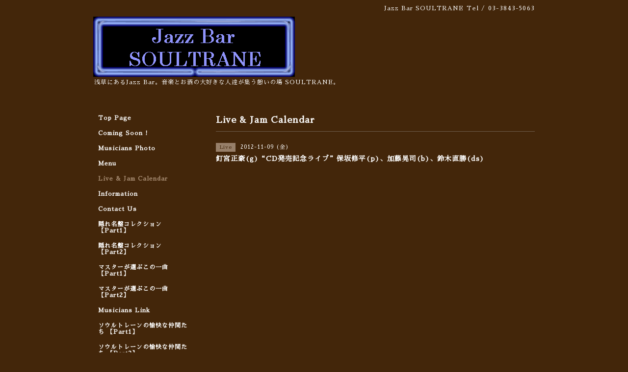

--- FILE ---
content_type: text/html; charset=utf-8
request_url: https://soultrane.jp/calendar/332468
body_size: 2451
content:
<!DOCTYPE html PUBLIC "-//W3C//DTD XHTML 1.0 Transitional//EN" "http://www.w3.org/TR/xhtml1/DTD/xhtml1-transitional.dtd">
<html xmlns="http://www.w3.org/1999/xhtml" xml:lang="ja" lang="ja">
<head>
<!-- Simple2: ver.202007290000 -->
<meta http-equiv="content-type" content="text/html; charset=utf-8" />
<title>釘宮正豪(g)“CD発売記念ライブ”保坂修平(p)、加藤晃司(b)、鈴木直勝(ds) - Jazz Bar SOULTRANE</title>
<meta name="viewport" content="width=device-width, initial-scale=1, maximum-scale=1, user-scalable=yes" />
<meta name="keywords" content="ソウルトレーン,soultrane,ジャズバー,jazzbar" />
<meta name="description" content="" />
<meta property="og:title" content="Jazz Bar SOULTRANE" />
<meta property="og:image" content="https://cdn.goope.jp/1030/090919033227hcxp.gif" />
<meta property="og:site_name" content="Jazz Bar SOULTRANE" />
<meta http-equiv="content-style-type" content="text/css" />
<meta http-equiv="content-script-type" content="text/javascript" />

<link rel="alternate" type="application/rss+xml" title="Jazz Bar SOULTRANE / RSS" href="/feed.rss" />
<style type="text/css" media="all">@import "/style.css?807234-1663800080";</style>
<link rel="stylesheet" href="/css/font-awesome/css/font-awesome.min.css" />
<script type="text/javascript" src="/assets/jquery/jquery-3.5.1.min.js"></script>
<script type="text/javascript" src="/js/tooltip.js"></script>
<script type="text/javascript" src="/assets/responsiveslides/responsiveslides-1.55.min.js"></script>
<script type="text/javascript" src="/assets/colorbox/jquery.colorbox-1.6.4.min.js"></script>
<script src="/js/theme_simple2/init.js"></script>

<script>
  $(function() {
    $('#main').find('.thickbox').not('.js-colorbox-html').colorbox({
      rel: 'thickbox',
      width: '78%',
      maxHeight: '88%',
      previous: '<i class="fa fa-caret-left"></i>',
      next: '<i class="fa fa-caret-right"></i>',
      close: '<i class="fa fa-close"></i>',
      current: ''
    });
  });
</script>

</head>

<body id="calendar">
<div id="wrapper">
<div id="wrapper_inner">

<!-- ヘッダー部分ここから // -->
<div id="header">
<div id="header_inner">


    <div class="shop_title">
      <div class="shop_name shop_name_sp">Jazz Bar SOULTRANE</div>
      <div class="shop_rss shop_rss_sp"><a href="/feed.rss"><img src="/img/icon/rss2.png" /></a></div>
      <div class="shop_tel shop_tel_sp">Tel&nbsp;/&nbsp;03-3843-5063</div>
      <div class="header_social_wrap">
        

        

        
      </div>
    </div>


  <div class="site_title">
    <h1 class="site_logo">
      <a class="shop_sitename" href="https://soultrane.jp"><img src='//cdn.goope.jp/1030/090919033227hcxp.gif' alt='Jazz Bar SOULTRANE' /></a>
    </h1>
    <div class="site_description site_description_smartphone">浅草にあるJazz Bar。音楽とお酒の大好きな人達が集う憩いの場 SOULTRANE。</div>
  </div>


</div>
</div>
<!-- // ヘッダー部分ここまで -->


<div id="contents">
<div id="contents_inner">


  <!-- メイン部分ここから -->
  <div id="main">
  <div id="main_inner">

    


    


    


    


    
    <!----------------------------------------------

      ページ：カレンダー

    ---------------------------------------------->
    <h2 class="page_title">Live & Jam  Calendar</h2>

    


    
      <div class="schedule_detail">
        <div>
        <span class="schedule_detail_category">Live</span>&nbsp; <span class="schedule_detail_date">2012-11-09 (金)</span>
        </div>
        <div class="schedule_detail_title">
          釘宮正豪(g)“CD発売記念ライブ”保坂修平(p)、加藤晃司(b)、鈴木直勝(ds)
        </div>
        <div class="schedule_detail_body wysiwyg">
          
          
          <br class="clear" />
        </div>
      </div>
    

    


    


    


    

    

    

    


    


  </div>
  </div>
  <!-- // メイン部分ここまで -->

</div>
</div>
<!-- // contents -->


<!-- ナビゲーション部分ここから // -->
<div id="navi">
<div id="navi_inner">
  <ul>
    
    <li><a href="/"  class="navi_top">Top  Page</a></li>
    
    <li><a href="/info"  class="navi_info">Coming  Soon !</a></li>
    
    <li><a href="/photo"  class="navi_photo">Musicians  Photo</a></li>
    
    <li><a href="/menu"  class="navi_menu">Menu</a></li>
    
    <li><a href="/calendar"  class="navi_calendar active">Live & Jam  Calendar</a></li>
    
    <li><a href="/about"  class="navi_about">Information</a></li>
    
    <li><a href="/contact"  class="navi_contact">Contact  Us</a></li>
    
    <li><a href="/free/bestcd"  class="navi_free free_3460">隠れ名盤コレクション 【Part1】</a></li>
    
    <li><a href="/free/bestcd2"  class="navi_free free_6016">隠れ名盤コレクション 【Part2】</a></li>
    
    <li><a href="/free/bestmusic"  class="navi_free free_3461">マスターが選ぶこの一曲 【Part1】</a></li>
    
    <li><a href="/free/bestmusic2"  class="navi_free free_6017">マスターが選ぶこの一曲 【Part2】</a></li>
    
    <li><a href="/free/link"  class="navi_free free_3259">Musicians Link</a></li>
    
    <li><a href="/free/friends1"  class="navi_free free_3245">ソウルトレーンの愉快な仲間たち 【Part1】</a></li>
    
    <li><a href="/free/friends2"  class="navi_free free_361013">ソウルトレーンの愉快な仲間たち 【Part2】</a></li>
    
    <li><a href="/free/nikki"  class="navi_free free_24997">新企画〜Soul Trane's “気まぐれプチ散歩日記”</a></li>
    
  </ul>
  <br class="clear" />
</div>
<!-- ナビゲーションパーツここから // -->

<!-- // ナビゲーションパーツここまで -->
</div>
<!-- // ナビゲーション部分ここまで -->


<!-- サイドバー部分ここから // -->
<div id="sidebar">
<div id="sidebar_inner">

  <div class="today_area today_area_smartphone">
    <div class="today_title">2026.01.28 Wednesday</div>
    
    <div class="today_schedule">
      <div class="today_schedule_title">
        <a href="/calendar/6523265">19:30 関根敏行(pf)　加藤真一(b) </a>
      </div>
      <div class="today_schedule_body">
        
      </div>
       </div>
       
  </div>


  <div class="counter_area counter_area_smartphone">
    <div class="counter_title">カウンター</div>
    <div class="counter_today">
      Today&nbsp;:&nbsp;<span class="num">2203</span>
    </div>
    <div class="counter_yesterday">
      Yesterday&nbsp;:&nbsp;<span class="num">1346</span>
    </div>
    <div class="counter_total">
      Total&nbsp;:&nbsp;<span class="num">8393097</span>
    </div>
  </div>


  <div class="qr_area qr_area_smartphone">
    <div class="qr_title">携帯サイト</div>
    <div class="qr_img"><img src="//r.goope.jp/qr/soultrane"width="100" height="100" /></div>
  </div>

  

</div>

</div>
<!-- // サイドバー部分ここまで -->


<!-- フッター部分ここから // -->
<div id="footer">
<div id="footer_inner">

 <div class="shop_title_footer clearfix">
      <div class="shop_info_footer">
        <div class="shop_rss shop_rss_footer shop_rss"><a href="/feed.rss"><img src="/img/icon/rss2.png" /></a></div>
        <div class="shop_name shop_name_footer">Jazz Bar SOULTRANE&nbsp; </div>
      </div>
      <div class="shop_tel shop_tel_footer">03-3843-5063</div>
  </div>

  <div class="copy_powered">

  <div class="copyright copyright_smartphone">&copy;2026 <a href="https://soultrane.jp">Jazz Bar SOULTRANE</a>. All Rights Reserved.</div>

  <div class="powered powered_smartphone">Powered by <a href="https://goope.jp/">グーペ</a> / <a href="https://admin.goope.jp/">Admin</a></div>

  </div>

  <br class="clear" />

</div>
</div>
<!-- // フッター部分ここまで -->

</div>
</div>

</body>
</html>
